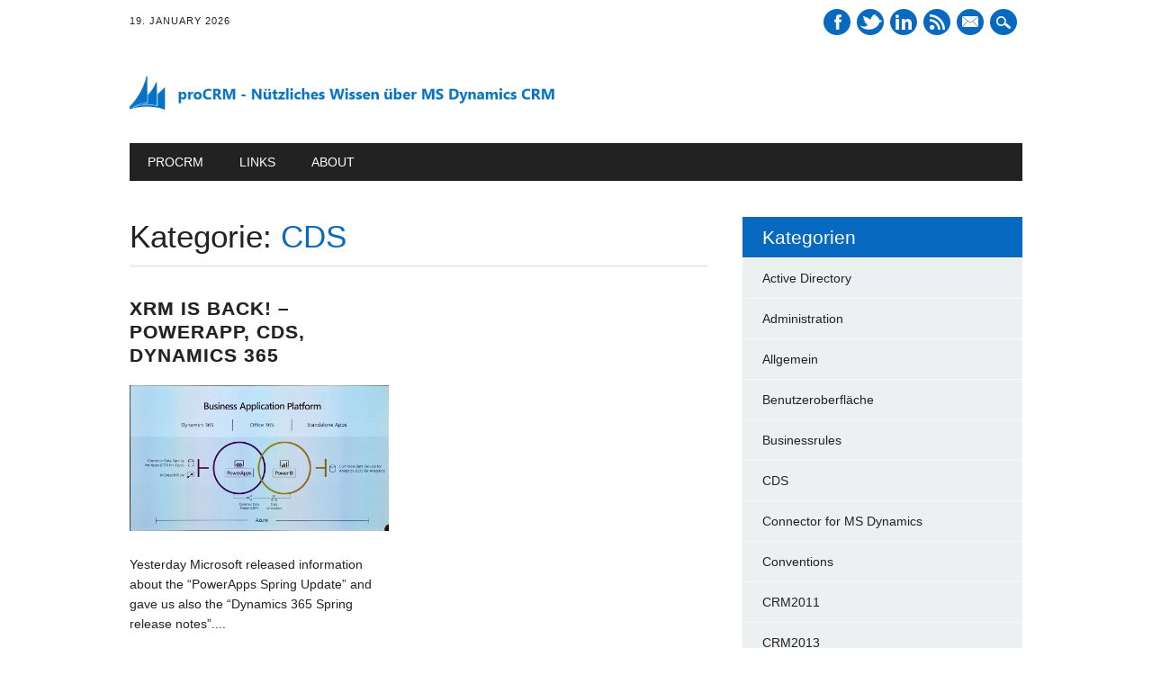

--- FILE ---
content_type: text/html; charset=UTF-8
request_url: http://www.procrm.ch/?cat=65
body_size: 6945
content:
<!DOCTYPE html>
<html lang="de" class="no-js">
<head>
<meta charset="UTF-8" />
<meta name="viewport" content="width=device-width, initial-scale=1" />
<link rel="pingback" href="http://www.procrm.ch/xmlrpc.php" />

<title>CDS &#8211; proCRM</title>
<link rel='dns-prefetch' href='//s.w.org' />
<link rel="alternate" type="application/rss+xml" title="proCRM &raquo; Feed" href="http://www.procrm.ch/?feed=rss2" />
<link rel="alternate" type="application/rss+xml" title="proCRM &raquo; Kommentar-Feed" href="http://www.procrm.ch/?feed=comments-rss2" />
<link rel="alternate" type="application/rss+xml" title="proCRM &raquo; CDS Kategorie-Feed" href="http://www.procrm.ch/?feed=rss2&#038;cat=65" />
		<script type="text/javascript">
			window._wpemojiSettings = {"baseUrl":"https:\/\/s.w.org\/images\/core\/emoji\/12.0.0-1\/72x72\/","ext":".png","svgUrl":"https:\/\/s.w.org\/images\/core\/emoji\/12.0.0-1\/svg\/","svgExt":".svg","source":{"concatemoji":"http:\/\/www.procrm.ch\/wp-includes\/js\/wp-emoji-release.min.js?ver=5.2.21"}};
			!function(e,a,t){var n,r,o,i=a.createElement("canvas"),p=i.getContext&&i.getContext("2d");function s(e,t){var a=String.fromCharCode;p.clearRect(0,0,i.width,i.height),p.fillText(a.apply(this,e),0,0);e=i.toDataURL();return p.clearRect(0,0,i.width,i.height),p.fillText(a.apply(this,t),0,0),e===i.toDataURL()}function c(e){var t=a.createElement("script");t.src=e,t.defer=t.type="text/javascript",a.getElementsByTagName("head")[0].appendChild(t)}for(o=Array("flag","emoji"),t.supports={everything:!0,everythingExceptFlag:!0},r=0;r<o.length;r++)t.supports[o[r]]=function(e){if(!p||!p.fillText)return!1;switch(p.textBaseline="top",p.font="600 32px Arial",e){case"flag":return s([55356,56826,55356,56819],[55356,56826,8203,55356,56819])?!1:!s([55356,57332,56128,56423,56128,56418,56128,56421,56128,56430,56128,56423,56128,56447],[55356,57332,8203,56128,56423,8203,56128,56418,8203,56128,56421,8203,56128,56430,8203,56128,56423,8203,56128,56447]);case"emoji":return!s([55357,56424,55356,57342,8205,55358,56605,8205,55357,56424,55356,57340],[55357,56424,55356,57342,8203,55358,56605,8203,55357,56424,55356,57340])}return!1}(o[r]),t.supports.everything=t.supports.everything&&t.supports[o[r]],"flag"!==o[r]&&(t.supports.everythingExceptFlag=t.supports.everythingExceptFlag&&t.supports[o[r]]);t.supports.everythingExceptFlag=t.supports.everythingExceptFlag&&!t.supports.flag,t.DOMReady=!1,t.readyCallback=function(){t.DOMReady=!0},t.supports.everything||(n=function(){t.readyCallback()},a.addEventListener?(a.addEventListener("DOMContentLoaded",n,!1),e.addEventListener("load",n,!1)):(e.attachEvent("onload",n),a.attachEvent("onreadystatechange",function(){"complete"===a.readyState&&t.readyCallback()})),(n=t.source||{}).concatemoji?c(n.concatemoji):n.wpemoji&&n.twemoji&&(c(n.twemoji),c(n.wpemoji)))}(window,document,window._wpemojiSettings);
		</script>
		<style type="text/css">
img.wp-smiley,
img.emoji {
	display: inline !important;
	border: none !important;
	box-shadow: none !important;
	height: 1em !important;
	width: 1em !important;
	margin: 0 .07em !important;
	vertical-align: -0.1em !important;
	background: none !important;
	padding: 0 !important;
}
</style>
	<link rel='stylesheet' id='wp-block-library-css'  href='http://www.procrm.ch/wp-includes/css/dist/block-library/style.min.css?ver=5.2.21' type='text/css' media='all' />
<link rel='stylesheet' id='newswire_style-css'  href='http://www.procrm.ch/wp-content/themes/the-newswire/style.css?ver=5.2.21' type='text/css' media='all' />
<script type='text/javascript' src='http://www.procrm.ch/wp-content/themes/the-newswire/library/js/modernizr-2.6.2.min.js?ver=2.6.2'></script>
<script type='text/javascript' src='http://www.procrm.ch/wp-includes/js/jquery/jquery.js?ver=1.12.4-wp'></script>
<script type='text/javascript' src='http://www.procrm.ch/wp-includes/js/jquery/jquery-migrate.min.js?ver=1.4.1'></script>
<script type='text/javascript' src='http://www.procrm.ch/wp-includes/js/imagesloaded.min.js?ver=3.2.0'></script>
<script type='text/javascript' src='http://www.procrm.ch/wp-content/themes/the-newswire/library/js/jquery.cycle2.min.js?ver=5.2.21'></script>
<script type='text/javascript' src='http://www.procrm.ch/wp-content/themes/the-newswire/library/js/jquery.cycle2.tile.min.js?ver=5.2.21'></script>
<script type='text/javascript' src='http://www.procrm.ch/wp-content/themes/the-newswire/library/js/jquery.cycle2.shuffle.min.js?ver=5.2.21'></script>
<script type='text/javascript' src='http://www.procrm.ch/wp-content/themes/the-newswire/library/js/jquery.cycle2.scrollVert.min.js?ver=5.2.21'></script>
<script type='text/javascript' src='http://www.procrm.ch/wp-includes/js/masonry.min.js?ver=3.3.2'></script>
<script type='text/javascript' src='http://www.procrm.ch/wp-includes/js/jquery/jquery.masonry.min.js?ver=3.1.2b'></script>
<script type='text/javascript' src='http://www.procrm.ch/wp-content/themes/the-newswire/library/js/scripts.js?ver=1.0.0'></script>
<script type='text/javascript' src='http://www.procrm.ch/wp-content/plugins/google-analyticator/external-tracking.min.js?ver=6.5.2'></script>
<link rel='https://api.w.org/' href='http://www.procrm.ch/index.php?rest_route=/' />
<link rel="EditURI" type="application/rsd+xml" title="RSD" href="http://www.procrm.ch/xmlrpc.php?rsd" />
<link rel="wlwmanifest" type="application/wlwmanifest+xml" href="http://www.procrm.ch/wp-includes/wlwmanifest.xml" /> 
<meta name="generator" content="WordPress 5.2.21" />
	<style id="newswire-color-settings">
		        a, a:visited, .entry-title a:hover, .post-content ol li:before, .post-content ul li:before, .colortxt { 
            color: #0769bf;
        }
        
        #search-box-wrap, #social-media a, #search-icon, nav[role=navigation] .menu > ul li a:hover, nav[role=navigation] .menu ul li.current-menu-item a, .nav ul li.current_page_item a, nav[role=navigation] .menu ul li.current_page_item a, .cat-meta-color, .colorbar, .pagination li a:hover, .pagination li.active a, #comment-nav-above a, #comment-nav-below a, #nav-above a:hover, #nav-below a:hover, #image-navigation a:hover, #sidebar .widget-title,  .commentlist .comment-reply-link, .commentlist .comment-reply-login, #respond #submit:hover {
            background-color: #0769bf;
        }
        
				
				#site-title a {
			color: #222222;
		}
				
				nav[role=navigation] div.menu {
			background-color: #222222;
		}
		    </style>
		<style id="newswire-font-settings">
				body {
			font-family: "Segoe UI", sans-serif;
		}
			
				#site-title {
			font-family: "Segoe UI", sans-serif;
						font-weight: 700;
					}
				
				#top-nav, nav[role=navigation] .menu > ul li a, nav[role=navigation] .menu > #menu-icon, .cat-meta-color, #sidebar .widget-title , footer[role=contentinfo], .commentlist .comment-reply-link, .commentlist .comment-reply-login, .comment-meta, #respond #submit {
			font-family: "Segoe UI", sans-serif;
		}
				
				.entry-title, .page-header, .heading-latest, #comments-title, .commentlist .vcard, #reply-title, #respond label, .slides .slide-noimg, .slide-title {
			font-family: "Segoe UI", sans-serif;
						font-weight: 700;
					}
			</style>
	<style type="text/css" id="syntaxhighlighteranchor"></style>
<!-- Google Analytics Tracking by Google Analyticator 6.5.2: http://www.videousermanuals.com/google-analyticator/ -->
<script type="text/javascript">
    var analyticsFileTypes = [''];
    var analyticsSnippet = 'enabled';
    var analyticsEventTracking = 'enabled';
</script>
<script type="text/javascript">
	var _gaq = _gaq || [];
  
	_gaq.push(['_setAccount', 'UA-49507001-1']);
    _gaq.push(['_addDevId', 'i9k95']); // Google Analyticator App ID with Google
	_gaq.push(['_trackPageview']);

	(function() {
		var ga = document.createElement('script'); ga.type = 'text/javascript'; ga.async = true;
		                ga.src = ('https:' == document.location.protocol ? 'https://ssl' : 'http://www') + '.google-analytics.com/ga.js';
		                var s = document.getElementsByTagName('script')[0]; s.parentNode.insertBefore(ga, s);
	})();
</script>
</head>

<body class="archive category category-cds category-65 single-author">

<div id="wrapper">

    <div id="search-box-wrap">
        <div id="search-box">
           <div id="close-x">x</div>
           <form role="search" method="get" id="searchform" class="searchform" action="http://www.procrm.ch/">
				<div>
					<label class="screen-reader-text" for="s">Suche nach:</label>
					<input type="text" value="" name="s" id="s" />
					<input type="submit" id="searchsubmit" value="Suchen" />
				</div>
			</form>        </div>
    </div>
    
    <div id="container">
        
    
        <header id="branding" role="banner">
        
          <div id="top-head" >
          
            <div id="top-nav" class="clearfix">
                <div class="cur-date">
					19. January 2026				</div>
                            </div>
          
            <div id="social-media">
            
                                <a href="https://www.facebook.com/dyn365/" class="social-fb" title="https://www.facebook.com/dyn365/">Facebook</a>
                                
                                <a href="https://twitter.com/chm_dyn365" class="social-tw" title="https://twitter.com/chm_dyn365">Twitter</a>
                                
                                
                                
                                <a href="https://ch.linkedin.com/in/christoph-mäder-413059b8" class="social-li" title="https://ch.linkedin.com/in/christoph-mäder-413059b8">LinkedIn</a>
                                
                                
                                
                                
                                
                                
                                
                                <a href="http://www.procrm.ch/?feed=rss2" class="social-rs" title="http://www.procrm.ch/?feed=rss2">RSS</a>
                                
                                <a href="mailto:christoph.maeder@procrm.ch" class="social-em" title="mailto:christoph.maeder@procrm.ch">E-Mail</a>
                                
                <div id="search-icon"></div>
    
            </div>
            
          </div>
        
          <div id="inner-header" class="clearfix">
          
            <div id="site-heading">
                                <div id="site-logo"><a href="http://www.procrm.ch/" title="proCRM" rel="home"><img src="http://www.procrm.ch/wp-content/uploads/2014/03/logo1.png" alt="proCRM" /></a></div>
                            </div>
            
            
          <div id="newswire-banner">
          	
<!-- Add 468x60 Banner Code Below This Comment -->

          </div>
    
            <div class="clearfix"></div>
          </div>
          
            <nav id="access" role="navigation">
                <h1 class="assistive-text section-heading">Hauptmenü</h1>
                <div class="skip-link screen-reader-text"><a href="#content" title="Zum Inhalt springen">Zum Inhalt springen</a></div>
    
                <div class="menu"><ul id="menu-mainmenu" class="menu"><li id="menu-item-47" class="menu-item menu-item-type-custom menu-item-object-custom menu-item-home menu-item-47"><a href="http://www.procrm.ch/">proCRM</a></li>
<li id="menu-item-60" class="menu-item menu-item-type-post_type menu-item-object-page menu-item-60"><a href="http://www.procrm.ch/?page_id=50">Links</a></li>
<li id="menu-item-48" class="menu-item menu-item-type-post_type menu-item-object-page menu-item-home current_page_parent menu-item-48"><a href="http://www.procrm.ch/?page_id=19">About</a></li>
</ul></div>    
            </nav><!-- #access -->
    
        </header><!-- #branding -->

    <div id="content" class="clearfix">
        
        <div id="main" class="col620 clearfix" role="main">

			
				<header class="page-header">
					<h1 class="page-title">Kategorie: <span class="colortxt">CDS</span></h1>

									</header>
                
                <div id="grid-wrap" class="clearfix">

								                	<div class="grid-box">
					
<article id="post-1038" class="post-1038 post type-post status-publish format-standard hentry category-cds category-customizing category-deployment category-dynamics-365">
	
	<header class="entry-header">
		<h2 class="entry-title"><a href="http://www.procrm.ch/?p=1038" title="Permanentlink zu xRM is back! &#8211; PowerApp, CDS, Dynamics 365" rel="bookmark">xRM is back! &#8211; PowerApp, CDS, Dynamics 365</a></h2>

	</header><!-- .entry-header -->
    
        			<div class="imgthumb"><a href="http://www.procrm.ch/?p=1038" rel="bookmark" title="xRM is back! &#8211; PowerApp, CDS, Dynamics 365"><img width="1024" height="574" src="http://www.procrm.ch/wp-content/uploads/2018/03/21_03_2018-17_05-Office-Lens.jpg" class="attachment-full size-full" alt="" srcset="http://www.procrm.ch/wp-content/uploads/2018/03/21_03_2018-17_05-Office-Lens.jpg 1024w, http://www.procrm.ch/wp-content/uploads/2018/03/21_03_2018-17_05-Office-Lens-300x168.jpg 300w" sizes="(max-width: 1024px) 100vw, 1024px" /></a></div>
            
	        

	<div class="entry-content post-content">
    	Yesterday Microsoft released information about the “PowerApps Spring Update” and gave us also the “Dynamics 365 Spring release notes”....	</div><!-- .entry-content -->


	<footer class="entry-meta">
    	
								<span class="cat-meta-color">
				<a href="http://www.procrm.ch/?cat=65" rel="category">CDS</a>, <a href="http://www.procrm.ch/?cat=31" rel="category">Customizing</a>, <a href="http://www.procrm.ch/?cat=48" rel="category">Deployment</a>, <a href="http://www.procrm.ch/?cat=50" rel="category">Dynamics 365</a>			</span>
			
		
		<div class="colorbar"></div>
	</footer><!-- #entry-meta -->
</article><!-- #post-1038 -->
                    </div>
				                </div>

				
			
        </div> <!-- end #main -->

        		<div id="sidebar" class="widget-area col300" role="complementary">
            
			<div id="banner-sidebar">
                
<!-- Add Banner Code Below This Comment (max. 300px wide) -->
            </div>

			            	
                <aside id="categories" class="widget">
					<div class="widget-title">Kategorien</div>
					<ul>
							<li class="cat-item cat-item-44"><a href="http://www.procrm.ch/?cat=44">Active Directory</a>
</li>
	<li class="cat-item cat-item-45"><a href="http://www.procrm.ch/?cat=45">Administration</a>
</li>
	<li class="cat-item cat-item-5"><a href="http://www.procrm.ch/?cat=5">Allgemein</a>
</li>
	<li class="cat-item cat-item-37"><a href="http://www.procrm.ch/?cat=37">Benutzeroberfläche</a>
</li>
	<li class="cat-item cat-item-34"><a href="http://www.procrm.ch/?cat=34">Businessrules</a>
</li>
	<li class="cat-item cat-item-65 current-cat"><a href="http://www.procrm.ch/?cat=65">CDS</a>
</li>
	<li class="cat-item cat-item-27"><a href="http://www.procrm.ch/?cat=27">Connector for MS Dynamics</a>
</li>
	<li class="cat-item cat-item-56"><a href="http://www.procrm.ch/?cat=56">Conventions</a>
</li>
	<li class="cat-item cat-item-6"><a href="http://www.procrm.ch/?cat=6">CRM2011</a>
</li>
	<li class="cat-item cat-item-2"><a href="http://www.procrm.ch/?cat=2">CRM2013</a>
</li>
	<li class="cat-item cat-item-29"><a href="http://www.procrm.ch/?cat=29">CRM2015</a>
</li>
	<li class="cat-item cat-item-30"><a href="http://www.procrm.ch/?cat=30">CRM2016</a>
</li>
	<li class="cat-item cat-item-31"><a href="http://www.procrm.ch/?cat=31">Customizing</a>
</li>
	<li class="cat-item cat-item-28"><a href="http://www.procrm.ch/?cat=28">Data Encryption</a>
</li>
	<li class="cat-item cat-item-48"><a href="http://www.procrm.ch/?cat=48">Deployment</a>
</li>
	<li class="cat-item cat-item-60"><a href="http://www.procrm.ch/?cat=60">Design</a>
</li>
	<li class="cat-item cat-item-53"><a href="http://www.procrm.ch/?cat=53">Development</a>
</li>
	<li class="cat-item cat-item-57"><a href="http://www.procrm.ch/?cat=57">DirectionsEMEA</a>
</li>
	<li class="cat-item cat-item-50"><a href="http://www.procrm.ch/?cat=50">Dynamics 365</a>
</li>
	<li class="cat-item cat-item-67"><a href="http://www.procrm.ch/?cat=67">Dynamics 9.1</a>
</li>
	<li class="cat-item cat-item-47"><a href="http://www.procrm.ch/?cat=47">Error</a>
</li>
	<li class="cat-item cat-item-55"><a href="http://www.procrm.ch/?cat=55">Events</a>
</li>
	<li class="cat-item cat-item-42"><a href="http://www.procrm.ch/?cat=42">Features</a>
</li>
	<li class="cat-item cat-item-19"><a href="http://www.procrm.ch/?cat=19">Infrastruktur</a>
</li>
	<li class="cat-item cat-item-18"><a href="http://www.procrm.ch/?cat=18">Installation</a>
</li>
	<li class="cat-item cat-item-36"><a href="http://www.procrm.ch/?cat=36">Integration</a>
</li>
	<li class="cat-item cat-item-33"><a href="http://www.procrm.ch/?cat=33">JavaScript</a>
</li>
	<li class="cat-item cat-item-41"><a href="http://www.procrm.ch/?cat=41">Liznenzen</a>
</li>
	<li class="cat-item cat-item-58"><a href="http://www.procrm.ch/?cat=58">Marketing</a>
</li>
	<li class="cat-item cat-item-4"><a href="http://www.procrm.ch/?cat=4">Migration</a>
</li>
	<li class="cat-item cat-item-1"><a href="http://www.procrm.ch/?cat=1">Outlook Client</a>
</li>
	<li class="cat-item cat-item-68"><a href="http://www.procrm.ch/?cat=68">Power Platform</a>
</li>
	<li class="cat-item cat-item-66"><a href="http://www.procrm.ch/?cat=66">PowerApps</a>
</li>
	<li class="cat-item cat-item-52"><a href="http://www.procrm.ch/?cat=52">PowerShell</a>
</li>
	<li class="cat-item cat-item-46"><a href="http://www.procrm.ch/?cat=46">Prozesse</a>
</li>
	<li class="cat-item cat-item-39"><a href="http://www.procrm.ch/?cat=39">Reporting</a>
</li>
	<li class="cat-item cat-item-7"><a href="http://www.procrm.ch/?cat=7">Rollup</a>
</li>
	<li class="cat-item cat-item-26"><a href="http://www.procrm.ch/?cat=26">Schnittstellen</a>
</li>
	<li class="cat-item cat-item-54"><a href="http://www.procrm.ch/?cat=54">SDK</a>
</li>
	<li class="cat-item cat-item-69"><a href="http://www.procrm.ch/?cat=69">Settings</a>
</li>
	<li class="cat-item cat-item-49"><a href="http://www.procrm.ch/?cat=49">SQL</a>
</li>
	<li class="cat-item cat-item-51"><a href="http://www.procrm.ch/?cat=51">Tools</a>
</li>
	<li class="cat-item cat-item-59"><a href="http://www.procrm.ch/?cat=59">Trial</a>
</li>
					</ul>
				</aside>
                
                <aside id="recent-posts" class="widget">
					<div class="widget-title">Aktuelle Beiträge</div>
					<ul>
						<li><a href="http://www.procrm.ch/?p=1125" title="Look April release &ndash; Where are my system settings?" >April release &ndash; Where are my system settings?</a> </li> <li><a href="http://www.procrm.ch/?p=1087" title="Look April Release &ndash; Help, where is my classic view webclient?" >April Release &ndash; Help, where is my classic view webclient?</a> </li> <li><a href="http://www.procrm.ch/?p=1075" title="Look &quot;Sorry, something went wrong while initializing the app.&quot;&ndash;Outlook app error after upgrade to 9.1" >&quot;Sorry, something went wrong while initializing the app.&quot;&ndash;Outlook app error after upgrade to 9.1</a> </li> <li><a href="http://www.procrm.ch/?p=1067" title="Look Logic app error &ldquo;Entity: xy_entity isn&#039;t enabled for change tracking&rdquo;" >Logic app error &ldquo;Entity: xy_entity isn't enabled for change tracking&rdquo;</a> </li> <li><a href="http://www.procrm.ch/?p=1053" title="Look Dynamics 365 &ndash; News from the west" >Dynamics 365 &ndash; News from the west</a> </li> <li><a href="http://www.procrm.ch/?p=1038" title="Look xRM is back! - PowerApp, CDS, Dynamics 365" >xRM is back! - PowerApp, CDS, Dynamics 365</a> </li> <li><a href="http://www.procrm.ch/?p=1007" title="Look Cust.-rule #2: Use entity-icons!" >Cust.-rule #2: Use entity-icons!</a> </li> <li><a href="http://www.procrm.ch/?p=961" title="Look Cust.-rule #1: New entity – Think about its properties first!" >Cust.-rule #1: New entity – Think about its properties first!</a> </li> <li><a href="http://www.procrm.ch/?p=1014" title="Look Customizations rules &ndash; A new blog series" >Customizations rules &ndash; A new blog series</a> </li> <li><a href="http://www.procrm.ch/?p=956" title="Look Dynamics 365 for Marketing &ndash; How to setup the trial" >Dynamics 365 for Marketing &ndash; How to setup the trial</a> </li>                     </ul>
				</aside>

				<aside id="archives" class="widget">
					<div class="widget-title">Archive</div>
					<ul>
							<li><a href='http://www.procrm.ch/?m=201904'>April 2019</a></li>
	<li><a href='http://www.procrm.ch/?m=201810'>Oktober 2018</a></li>
	<li><a href='http://www.procrm.ch/?m=201806'>Juni 2018</a></li>
	<li><a href='http://www.procrm.ch/?m=201805'>Mai 2018</a></li>
	<li><a href='http://www.procrm.ch/?m=201803'>März 2018</a></li>
	<li><a href='http://www.procrm.ch/?m=201802'>Februar 2018</a></li>
	<li><a href='http://www.procrm.ch/?m=201712'>Dezember 2017</a></li>
	<li><a href='http://www.procrm.ch/?m=201709'>September 2017</a></li>
	<li><a href='http://www.procrm.ch/?m=201708'>August 2017</a></li>
	<li><a href='http://www.procrm.ch/?m=201706'>Juni 2017</a></li>
	<li><a href='http://www.procrm.ch/?m=201705'>Mai 2017</a></li>
	<li><a href='http://www.procrm.ch/?m=201704'>April 2017</a></li>
	<li><a href='http://www.procrm.ch/?m=201703'>März 2017</a></li>
	<li><a href='http://www.procrm.ch/?m=201702'>Februar 2017</a></li>
	<li><a href='http://www.procrm.ch/?m=201701'>Januar 2017</a></li>
	<li><a href='http://www.procrm.ch/?m=201608'>August 2016</a></li>
	<li><a href='http://www.procrm.ch/?m=201607'>Juli 2016</a></li>
	<li><a href='http://www.procrm.ch/?m=201605'>Mai 2016</a></li>
	<li><a href='http://www.procrm.ch/?m=201602'>Februar 2016</a></li>
	<li><a href='http://www.procrm.ch/?m=201601'>Januar 2016</a></li>
	<li><a href='http://www.procrm.ch/?m=201512'>Dezember 2015</a></li>
	<li><a href='http://www.procrm.ch/?m=201511'>November 2015</a></li>
	<li><a href='http://www.procrm.ch/?m=201508'>August 2015</a></li>
	<li><a href='http://www.procrm.ch/?m=201507'>Juli 2015</a></li>
	<li><a href='http://www.procrm.ch/?m=201504'>April 2015</a></li>
	<li><a href='http://www.procrm.ch/?m=201503'>März 2015</a></li>
	<li><a href='http://www.procrm.ch/?m=201410'>Oktober 2014</a></li>
	<li><a href='http://www.procrm.ch/?m=201408'>August 2014</a></li>
	<li><a href='http://www.procrm.ch/?m=201407'>Juli 2014</a></li>
	<li><a href='http://www.procrm.ch/?m=201405'>Mai 2014</a></li>
	<li><a href='http://www.procrm.ch/?m=201404'>April 2014</a></li>
	<li><a href='http://www.procrm.ch/?m=201403'>März 2014</a></li>
					</ul>
				</aside>

					</div><!-- #sidebar .widget-area -->

    </div> <!-- end #content -->
        

	</div><!-- #container -->

	<div class="push"></div>

</div><!-- #wrapper -->

<footer id="colophon" role="contentinfo">
		<div id="site-generator">

			&copy; proCRM                        
		</div>
	</footer><!-- #colophon -->

<script type='text/javascript' src='http://www.procrm.ch/wp-includes/js/wp-embed.min.js?ver=5.2.21'></script>


</body>
</html>